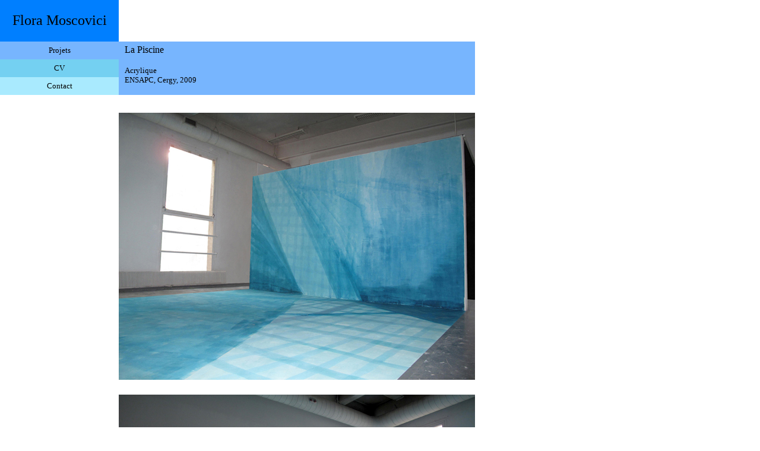

--- FILE ---
content_type: text/html
request_url: http://www.floramoscovici.com/projets/lapiscine
body_size: 1465
content:
<!DOCTYPE html PUBLIC "-//W3C//DTD XHTML 1.0 Transitional//EN"
	"http://www.w3.org/TR/xhtml1/DTD/xhtml1-transitional.dtd">

<html xmlns='http://www.w3.org/1999/xhtml' xml:lang='en' lang='en'>
<head>
<meta http-equiv='Content-Type' content='text/html; charset=utf-8'/>

<meta name="description" content="Flora Moscovici - site-specific paintings"/>
<meta name="keywords" content="flora moscovici, artiste, art contemporain, contemporary art, painting, peinture, espace, installation, in situ, repetition island, mille feuillets, la vitrine, drawing now paris, kadist, jiw jaew jor lok, la conciergerie, bande annonce, "/>
<meta name="robots" content="all" />
<meta name="revisit-after" content="7 days" />
<meta name="copyright" content="Flora Moscovici" />
<meta name="identifier-url" content= "http://www.floramoscovici.com" />


<title>Flora Moscovici</title>

<link rel='stylesheet' href='http://www.floramoscovici.com/ndxz-studio/site/flora/style.css' type='text/css' />
<!--[if lte IE 6]>
<link rel='stylesheet' href='http://www.floramoscovici.com/ndxz-studio/site/flora/ie.css' type='text/css' />
<![endif]-->

<style type='text/css'>
.grow { float:left; margin-bottom: 18px; }
	.thumb {  padding:0; text-align:left; display: table; height: 220px; #position: relative; overflow: hidden; width: 220px; }

	.grow strong { margin-top: 3px; text-align: left; display: block; font-weight: normal; text-align: center; }
	.grow em { font-style: normal; display: none; text-align: center; }
	
	.thumb-it { #position: absolute; _top: 50%; display: table-cell; vertical-align: middle; text-align: center; }
	.thumb-img { #position: relative; width: 220px; display:block; }
</style>

<script type='text/javascript' src='http://www.floramoscovici.com/ndxz-studio/site/js/jquery.js'></script>
<script type='text/javascript' src='http://www.floramoscovici.com/ndxz-studio/site/js/cookie.js'></script>
<script type='text/javascript' src='http://www.floramoscovici.com/ndxz-studio/site/js/grow.vaska.js'></script>

<script type='text/javascript'>
path = 'http://www.floramoscovici.com/files/gimgs/';

$(document).ready(function()
{
	setTimeout('move_up()', 1);
});
</script>


</head>



</div>	
</div>	

<div id='content'>
<div class='container'>

<!-- text and image -->
<p><TABLE BORDER=0 CELLSPACING=0 CELLPADDING=0 WIDTH=800>
<TR><TD width=200 height=70 align="center" bgcolor="#007FFF"><a href="http://floramoscovici.com"><font color=black><font size=5>Flora Moscovici</font></a></TD><TD width=600 height=30 ALIGN="center"></TD></TR>
<TR><TD height=30 align="center" bgcolor="#77B5FE"><font size=2><a href="http://www.floramoscovici.com/projets">Projets</a></TD><TD rowspan=3 height=30 ALIGN="left" VALIGN="top" bgcolor="#77B5FE" style="padding-left:10px; padding-top:5px; padding-bottom:5px; padding-right:10px">
<font size=3>La Piscine<br/><br/>
<font size=2>Acrylique<br/>
ENSAPC, Cergy, 2009
</TD></TR>
<TR><TD height=30 align="center" bgcolor="#74D0F1"><font size=2><a href="http://www.floramoscovici.com/cv">CV</a></TD><TD height=30 ALIGN="center"></TD></TR>
<TR><TD width=200 height=30 align="center" bgcolor="#A9EAFE"><a href="http://www.floramoscovici.com/contact">Contact</a></TD><TD rowspan=2 height=30></TD></TR>
<TR><TD height=30 align="center"></TD><TD ALIGN="center"></TD></TR>
<tr>
<td></td>
<td width=600><img src="/files/piscine/swimmingpool1.jpg" alt="La Piscine - Flora Moscovici"></td>
</tr>
<tr>
<td height=25></td>
</tr><tr>
<td></td>
<td width=600><img src="/files/piscine/swimmingpool3.jpg" alt="La Piscine - Flora Moscovici"></td>
</tr>
<tr>
<td height=25></td>
</tr>
<tr>
<td></td>
<td width=600 align=center><a href="http://www.floramoscovici.com/projets">back</a></td>
</tr>
<tr>
<td height=30></td>
</tr>
</table></p>
<div class='cl'><!-- --></div>

<!-- end text and image -->

</div>
</div>

</body>
</html>

--- FILE ---
content_type: text/css
request_url: http://www.floramoscovici.com/ndxz-studio/site/flora/style.css
body_size: 394
content:
/**
* CSS
* 
* @version 1.0
* @author Vaska 
* @author Gregory Cadar
*/
* {
	margin: 0;
	padding: 0;
}

body {
	font-size: 13px;
	font-family: Garamond, serif;
	background: #fff;
}

body.section-1 { }
body.section-2 { }
body.section-3 { }

a:link { text-decoration: none; color: #000000; }
a:active { text-decoration: none; color: #22427C; }
a:visited { text-decoration: none; color: #000000; }
a:hover { text-decoration: none; color: #22427C; }

a img { border: none; }


#content {
    height: 100%;
    margin: 0 0 0 0px;
    top: 0;
}

.container {
    padding: 0 0 0 0px;
}

#content p { width: 1000px; }

p {
    margin: 0 0 0 0;
}

h1 { font-size: 32px; }
h2 { font-size: 24px; }
h3 { font-size: 16px; }
h4 { font-size: 12px; }

#img-container	{ margin: 0; padding: 0; }
#img-container p	{ width: 400px; margin: 0; padding: 0 0 0 0; }

#once { clear: left; }